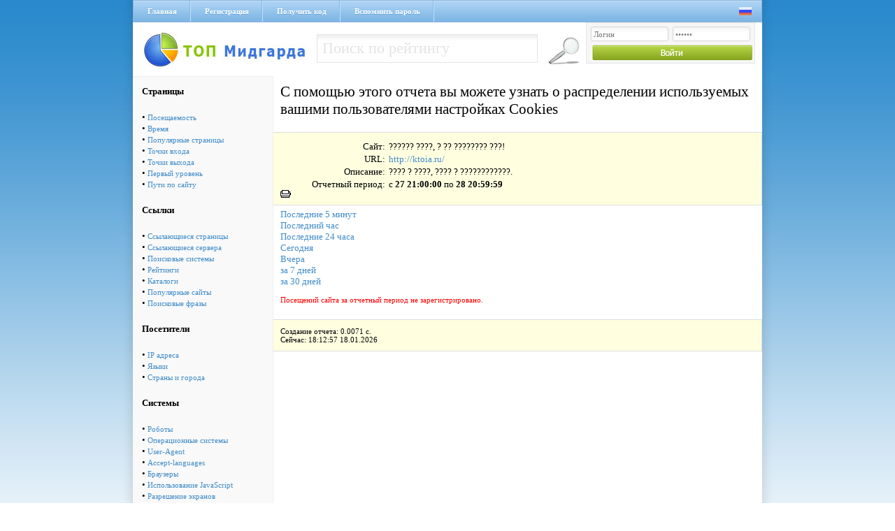

--- FILE ---
content_type: text/html; charset=cp1251
request_url: https://via-midgard.com/top/stat.php?lastt=1674853200&nowt=1674939599&id=393&page=cook&method=0&filter=
body_size: 3044
content:
<!DOCTYPE html PUBLIC "-//W3C//DTD XHTML 1.0 Transitional//EN" "http://www.w3.org/TR/xhtml1/DTD/xhtml1-transitional.dtd">
<html xmlns="http://www.w3.org/1999/xhtml" xml:lang="ru" lang="ru">
<head>
<title>Рейтинг Полезных Сайтов -> ?????? ????, ? ?? ???????? ???! </title>
<meta name="description" content="???? ? ????, ???? ? ????????????.">
<meta name="keywords" content="???? ? ????, ???? ? ????????????.">
<meta name="language" content="RU">
<meta name="author" content="programming:blackdog">
<meta name="revisit-after" content="1 days">
<meta name="document-type" content="Public">
<meta name="document-state" content="Dynamic">
<meta http-equiv="Content-Type" content="text/html; charset=windows-1251">
<link media="screen" href="/top/css/main.css" type="text/css" rel="stylesheet" />
<script type="text/javascript" src="css/sorttable.js"></script>
</head>
<body>
<div class="main">
 <div class="headmenu">
  <div class="hrefmnu">
   <a href="https://via-midgard.com/top/">Главная</a>
   <a href="reg.php">Регистрация</a>
   <a href="code.php" >Получить код</a>
   <a href="pass.php">Вспомнить пароль</a>
  </div>
  <div class="langic">
   <a href="setlang.php?lang=ru"><img src="/top/img/ru.png" alt="" /></a>&nbsp;&nbsp;
   <!--Украинский язык<a href="setlang.php?lang=ua"><img src="/top/img/ua.png" alt="" /></a>-->
  </div>
 </div>
 <a href="/" class="logo"></a>
 <div class="seblock fl_l">
 <form name="form1" method="post" action="se.php">
  <input name="searchthis" type="text" value="Поиск по рейтингу" onblur="if(this.value=='') this.value='Поиск по рейтингу';" onfocus="if(this.value=='Поиск по рейтингу') this.value='';" class="seinp fl_l"> 
  <input class="gose fl_l" type="image" src="/top/img/gose.png" title="Найти" />
 </form>
</div>
 <div class="logbg fl_r">
<form name="top_auth" method="POST" action="">
<input type="text" name="login" value="Логин" value="Логин" onblur="if(this.value=='') this.value='Логин';" onfocus="if(this.value=='Логин') this.value='';" class="lginp" />
<input type="password" name="pass" maxlength="12" value="Пароль" value="Пароль" onblur="if(this.value=='') this.value='Пароль';" onfocus="if(this.value=='Пароль') this.value='';" class="lginp" />
<input class="login" type="image" src="/top/img/login.png" title="Войти" />
</form>    
</div> <div class="clear"></div><div class="leftttem"><table cellspacing=5 cellPadding=8  border=0 class="rating_table_top" >
        <tbody>
         
        <tr>
          <td>
          <b>Страницы</b></td>                   
        </tr>
        <tr>
          <td> &#149; <a href='stat.php?id=393&page=pos&nowt=1674939599&lastt=1674853200'>Посещаемость</a><br>&#149; <a href='stat.php?id=393&page=time&nowt=1674939599&lastt=1674853200'>Время</a><br>&#149; <a href='stat.php?id=393&page=pages&nowt=1674939599&lastt=1674853200'>Популярные страницы</a><br>&#149; <a href='stat.php?id=393&page=input&nowt=1674939599&lastt=1674853200'>Точки входа</a><br>&#149; <a href='stat.php?id=393&page=output&nowt=1674939599&lastt=1674853200'>Точки выхода</a><br>&#149; <a href='stat.php?id=393&page=first&nowt=1674939599&lastt=1674853200'>Первый уровень</a><br>&#149; <a href='stat.php?id=393&page=path&nowt=1674939599&lastt=1674853200'>Пути по сайту</a><br></td></tr>
        <tr>
          <td>
          <b>Ссылки</b></td>                   
        </tr>
        <tr>
          <td> &#149; <a href='stat.php?id=393&page=ref&nowt=1674939599&lastt=1674853200'>Ссылающиеся страницы</a><br>&#149; <a href='stat.php?id=393&page=serv&nowt=1674939599&lastt=1674853200'>Ссылающиеся сервера</a><br>&#149; <a href='stat.php?id=393&page=searchs&nowt=1674939599&lastt=1674853200'>Поисковые системы</a><br>&#149; <a href='stat.php?id=393&page=ratings&nowt=1674939599&lastt=1674853200'>Рейтинги</a><br>&#149; <a href='stat.php?id=393&page=catalogs&nowt=1674939599&lastt=1674853200'>Каталоги</a><br>&#149; <a href='stat.php?id=393&page=popular&nowt=1674939599&lastt=1674853200'>Популярные сайты</a><br>&#149; <a href='stat.php?id=393&page=search_links&nowt=1674939599&lastt=1674853200'>Поисковые фразы</a><br></td></tr>
        <tr>
          <td>
          <b>Посетители</b></td>                   
        </tr>
        <tr>
          <td> &#149; <a href='stat.php?id=393&page=ip&nowt=1674939599&lastt=1674853200'>IP адреса</a><br>&#149; <a href='stat.php?id=393&page=lang&nowt=1674939599&lastt=1674853200'>Языки</a><br>&#149; <a href='stat.php?id=393&page=countries&nowt=1674939599&lastt=1674853200'>Страны и города</a><br></td></tr>
        <tr>
          <td>
          <b>Системы</b></td>                   
        </tr>
        <tr>
          <td> &#149; <a href='stat.php?id=393&page=robot&nowt=1674939599&lastt=1674853200'>Роботы</a><br>&#149; <a href='stat.php?id=393&page=os&nowt=1674939599&lastt=1674853200'>Операционные системы</a><br>&#149; <a href='stat.php?id=393&page=system&nowt=1674939599&lastt=1674853200'>User-Agent</a><br>&#149; <a href='stat.php?id=393&page=lang1&nowt=1674939599&lastt=1674853200'>Accept-languages</a><br>&#149; <a href='stat.php?id=393&page=brow&nowt=1674939599&lastt=1674853200'>Браузеры</a><br>&#149; <a href='stat.php?id=393&page=java&nowt=1674939599&lastt=1674853200'>Использование JavaScript</a><br>&#149; <a href='stat.php?id=393&page=raz&nowt=1674939599&lastt=1674853200'>Разрешение экранов</a><br>&#149; <a href='stat.php?id=393&page=cvet&nowt=1674939599&lastt=1674853200'>Цвет</a><br>&#149; Использование Cookies<br></td></tr>
        <tr>
          <td>
          <b>Разное</b></td>                   
        </tr>
        <tr>
          <td> &#149; <a href='stat.php?id=393&page=now&nowt=1674939599&lastt=1674853200'>Сейчас на сайте</a><br>&#149; <a href='stat.php?id=393&page=log&nowt=1674939599&lastt=1674853200'>Лог посещений</a><br></td></tr>
        <tr>
          <td>
<br><br>
<b>По календарю</b>
<form action="" method="post">
<table cellspacing=2 cellpadding=0 border=0>
<tr><td colspan=2>Конечная дата:</td></tr>
<tr><td>
<input type=text value='2023-01-27 21:00' 
name=lasttm class=input_text_cal id=nowt></td>
<td> <a href='javascript:cal("nowt");'>
  <img src='img/calendar.png' alt='Выбрать дату' width=15 height=15 border=0>
</a></td></tr>
<tr><td colspan=2>Начальная дата:</td></tr>
<tr><td>
<input type=text value='2023-01-28 20:59' 
name=nowtm class=input_text_cal id=lastt></td>
<td> <a href='javascript:cal("lastt");'>
<img src='img/calendar.png' alt='Выбрать дату' width=15 height=15 border=0></a>
</td></tr>
<tr><td align=center colspan=2><br>
<input type=submit value=Показать class="cssbutton"></td></tr>
</table>
</form><br><br>

</center>
</td></tr>
</table>

</div><div class="h1">С помощью этого отчета вы можете узнать о распределении используемых вашими пользователями настройках Cookies</div>
<div style="font-size:13px;">
<div class="qt2" style="margin-bottom:5px">
<!--Использование Cookies-->
<div class="pftxt">Сайт:</div> <div class="ptx2">?????? ????, ? ?? ???????? ???!</div>
<div class="pftxt">URL:</div> <div class="ptx2"><a href=out.php?id=393 target=_blank>http://ktoia.ru/</a></div>
<div class="pftxt">Описание:</div> <div class="ptx2">???? ? ????, ???? ? ????????????.</div>
<div class="pftxt">Отчетный период:</div> <div class="ptx2">c <b>27  21:00:00</b> по <b>28  20:59:59</b></div>
<A class=2 href="javascript:printpage();"><img src=img/print.gif border=0 alt="Распечатать страницу"></a>
</div>
<a class=nav href='stat.php?lastt=1768759677&amp;nowt=1768759977&id=393&page=cook&method=0&filter='>Последние 5 минут</a><br>
<a class=nav href='stat.php?lastt=1768756377&amp;nowt=1768759977&id=393&page=cook&method=0&filter='>Последний час</a><br>
<a class=nav href='stat.php?lastt=1768673577&amp;nowt=1768759977&id=393&page=cook&method=0&filter='>Последние 24 часа</a><br>
<a class=nav href='stat.php?lastt=1768694400&amp;nowt=1768780799&id=393&page=cook&method=0&filter='>Сегодня</a><br>
<a class=nav href='stat.php?lastt=1768608000&amp;nowt=1768694399&id=393&page=cook&method=0&filter='>Вчера</a><br>
<a class=nav href='stat.php?lastt=1768089600&amp;nowt=1768780799&id=393&page=cook&method=0&filter='>за 7 дней</a><br>
<a class=nav href='stat.php?lastt=1766102400&amp;nowt=1768780799&id=393&page=cook&method=0&filter='>за 30 дней</a><br>

</div><font color=red><br>Посещений сайта за отчетный период не зарегистрировано.</font><br><br>

<table width=680 cellspacing="1" border="0" cellpadding="3" style=table-layout:fixed;>
</table><div class="qt2">
Создание отчета: 0.0071 с. <br>
Сейчас: 18:12:57 18.01.2026
</div>
<div class="clear"></div></div>
<div class="footer">
<div class="pftext fl_l">ТОП Мидгарда &copy; 2011-2017</div>
&nbsp;&nbsp;&nbsp;&nbsp;<!-- Рейтинг Полезных Сайтов -->
<a href="/top/">
<script language="javascript">
java="1.0";
java1=""+"refer="+escape(document.referrer)+"&page="+
escape(window.location.href);
document.cookie="astratop=1; path=/"; java1+="&c="+(document.cookie?"yes":"now");
</script>
<script language="javascript1.1">java="1.1";java1+="&java="+(navigator.javaEnabled()?"yes":"now")</script>
<script language="javascript1.2">java="1.2";
java1+="&razresh="+screen.width+'x'+screen.height+"&cvet="+
(((navigator.appName.substring(0,3)=="Mic"))?
screen.colorDepth:screen.pixelDepth)</script><script language="javascript1.3">java="1.3"</script>
<script language="javascript">java1+="&jscript="+java+"&rand="+Math.random();
document.write("<a href='/top/?fromsite=2' target='_blank'><img "+
" src='/top/img.php?id=2&"+java1+"&' border=0 alt='Рейтинг Полезных Сайтов' width='88' height='31'></a>")</script>
<noscript><a href=/top/?fromsite=2 target=_blank><img src="/top/img.php?id=2" border=0 alt="Рейтинг Полезных Сайтов" width='88' height='31'></a></noscript>
</a>
<!-- /Рейтинг Полезных Сайтов -->
<a href="http://niceweb.in.ua/" target="_blank"><img src="/top/img/niceweb.png" alt="" class="fl_r" /></a>
<div class="clear"></div>
</div>
</body>
</html>